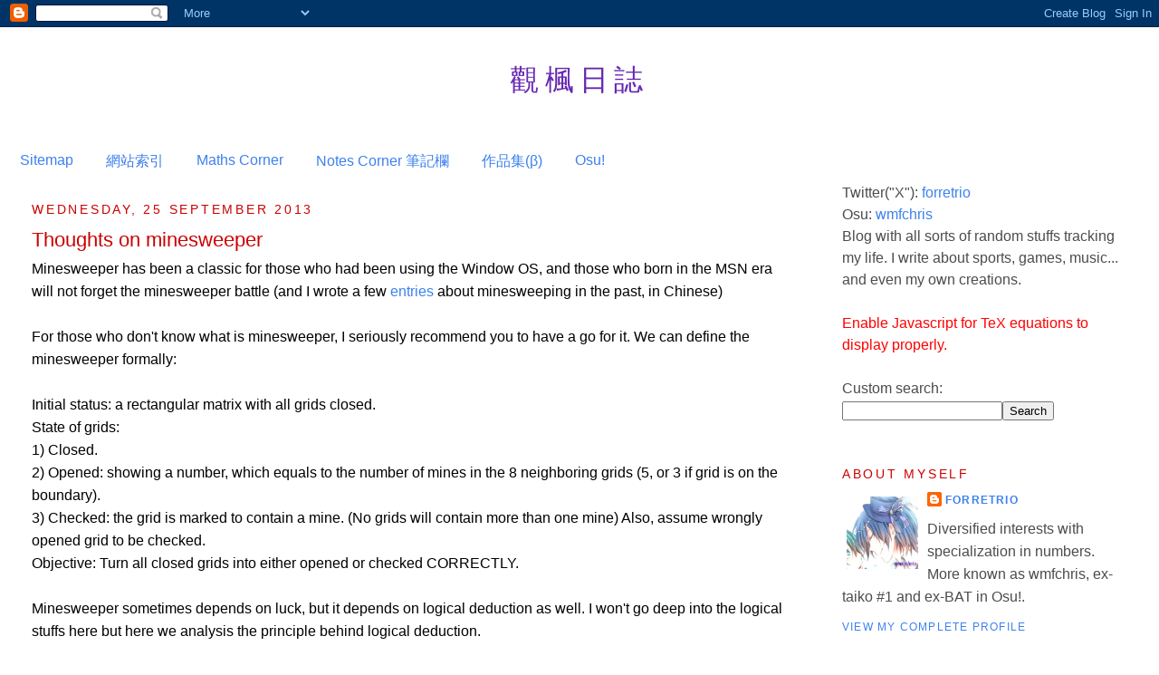

--- FILE ---
content_type: text/html; charset=UTF-8
request_url: https://www.forretr.io/b/stats?style=BLACK_TRANSPARENT&timeRange=ALL_TIME&token=APq4FmCRFN1MSilVlsZksuTMYt5lX4kFkNX4qlWx_lJi5pSbz7NZ-6a9YxhAPCFauI1XHfRQJKj7ziGjoTdAnNrNyb4pgrOIoQ
body_size: 41
content:
{"total":586015,"sparklineOptions":{"backgroundColor":{"fillOpacity":0.1,"fill":"#000000"},"series":[{"areaOpacity":0.3,"color":"#202020"}]},"sparklineData":[[0,16],[1,21],[2,30],[3,31],[4,54],[5,42],[6,30],[7,20],[8,22],[9,20],[10,22],[11,19],[12,31],[13,26],[14,26],[15,36],[16,29],[17,33],[18,46],[19,39],[20,64],[21,29],[22,57],[23,31],[24,60],[25,60],[26,71],[27,100],[28,37],[29,14]],"nextTickMs":156521}

--- FILE ---
content_type: text/plain
request_url: https://www.google-analytics.com/j/collect?v=1&_v=j102&a=1075807885&t=pageview&_s=1&dl=https%3A%2F%2Fwww.forretr.io%2F2013%2F09%2Fthoughts-on-minesweeper.html&ul=en-us%40posix&dt=%E8%A7%80%E6%A5%93%E6%97%A5%E8%AA%8C%3A%20Thoughts%20on%20minesweeper&sr=1280x720&vp=1280x720&_utma=256817692.2005630323.1769690733.1769690733.1769690733.1&_utmz=256817692.1769690733.1.1.utmcsr%3D(direct)%7Cutmccn%3D(direct)%7Cutmcmd%3D(none)&_utmht=1769690734153&_u=IQBCAEABAAAAACAAI~&jid=104516417&gjid=969391084&cid=2005630323.1769690733&tid=UA-28358426-1&_gid=1297833089.1769690734&_r=1&_slc=1&z=1931845017
body_size: -450
content:
2,cG-7YDDWPY8YB